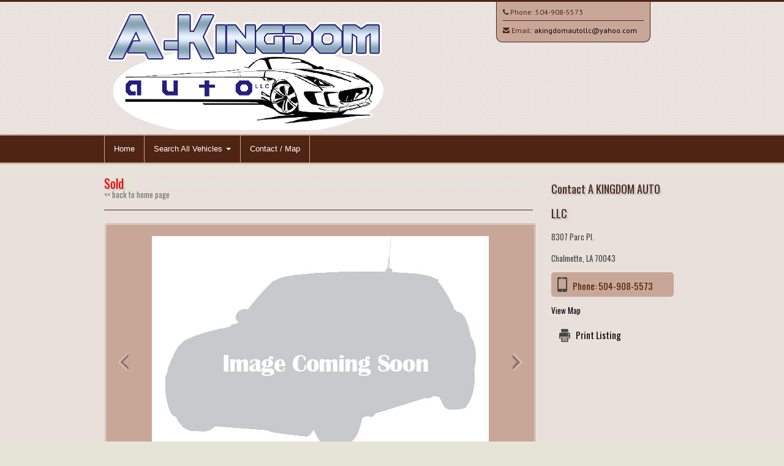

--- FILE ---
content_type: text/html; charset=UTF-8
request_url: http://www.akingdomautollc.com/vehicle/371480/2008-nissan-maxima-for-sale-in-chalmette-la-70043
body_size: 29201
content:
<!DOCTYPE html>
<html lang="en">
<head>
  <meta http-equiv="Content-Type" content="text/html; charset=UTF-8">
  <meta charset="utf-8">
  <!-- Title -->
  <title>   for sale in Chalmette, LA 70043</title>
  <!-- Description, Keywords -->
  <meta name="viewport" content="width=device-width, initial-scale=1.0">
  <meta name="description" content="   for sale in Chalmette, LA 70043">
  <meta name="keywords" content="">
  <meta name="author" content="A KINGDOM AUTO LLC">
  <link href='https://fonts.googleapis.com/css?family=PT+Sans:400,700,400italic' rel='stylesheet' type='text/css'>
  <link href='https://fonts.googleapis.com/css?family=Oswald:400,700' rel='stylesheet' type='text/css'>

  <!-- Stylesheets -->
  <link href="http://www.akingdomautollc.com/style/bootstrap.css" rel="stylesheet">
  <link href="/style/flexslider.css" rel="stylesheet">
  <link href="/style/prettyPhoto.css" rel="stylesheet">
  <link rel="stylesheet" href="/style/font-awesome.css">
  <!--[if IE 7]>
  <link rel="stylesheet" href="http://www.akingdomautollc.com/style/font-awesome-ie7.css">
  <![endif]-->		
  <link href="http://www.akingdomautollc.com/style/style.css" rel="stylesheet">
<!-- Color Stylesheet - orange, blue, pink, brown, red or green-->
<link href="http://www.akingdomautollc.com/style/alt-styles/wood/colorslider.css" rel="stylesheet">
<link href="http://www.akingdomautollc.com/style/alt-styles/wood/stylecolor.css" rel="stylesheet">
<link href="http://www.akingdomautollc.com/style/alt-styles/wood/stylecolorblack.css" rel="stylesheet">  <link href="http://www.akingdomautollc.com/style/bootstrap-responsive.css" rel="stylesheet">
    
  <!-- HTML5 Support for IE -->
  <!--[if lt IE 9]>
  <script src="http://www.akingdomautollc.com/js/html5shim.js"></script>
  <![endif]-->

  <!-- Favicon -->
  <link rel="shortcut icon" href="http://www.akingdomautollc.com/img/favicon/favicon.png">


<meta property="og:url" content="http://www.akingdomautollc.com/vehicle/371480/2008-nissan-maxima-for-sale-in-chalmette-la-70043">
<meta property="og:title" content="   for sale in Chalmette, LA 70043">
<meta property="og:description" content="">
<meta property="og:image" content="https://www.motorcarmarkdown.com/dealers/images/vehicles/large/">
<!-- This is a wierd CSS issue on iPhones where it changes their color, this keeps the color intact but still makes them clickable as phone numbers -->  
<style>
a[href^="tel"]{
    color:inherit;
    text-decoration:none;
}
</style>  
<link rel="stylesheet" href="http://www.akingdomautollc.com/style/AndroidFix.css">
  
</head>
<body>
	<!-- Header starts -->
	<header>
	   <div class="container">
		  <div class="row">
			 <div class="span6">
				<!-- Logo and site link -->
				<div class="logo">
				   <h1><a href="http://www.akingdomautollc.com/"><img src="http://www.akingdomautollc.com//img/logo/logo_1426.png?no_cache=53644" /></a></h1>
				</div>
			 </div>
			 <div class="span4 offset2" id="header_contact">
				<div class="list">
				   <!-- Add your phone number here -->
				   <div class="phone">
					  <i class="icon-phone"></i> Phone: <a href="tel:+1-504-908-5573">504-908-5573</a>
				   </div>
				   <!-- Add your email id here -->
                   				   
   				   <hr class="header_contact_hr" />
				   <div class="email-header">
					  <i class="icon-envelope-alt"></i> Email: <a href="mailto:akingdomautollc@yahoo.com">akingdomautollc@yahoo.com</a>
				   </div>
                   				</div>
			 </div>
		  </div>
	   </div>
	</header>
	
	<!-- Header ends -->
	
	    
    <!-- Navigation Starts -->
        <div class="navbar">
          <div class="navbar-inner">
            <div class="container">
              <a class="btn btn-navbar" data-toggle="collapse" data-target=".nav-collapse">
                Menu
              </a>
              <div class="nav-collapse collapse">
                <!-- Navigation links starts here -->
                <ul class="nav">
                  <!-- Main menu -->
              <li><a href="http://www.akingdomautollc.com/">Home</a></li>
	
	           <li class="dropdown">
                <a href="#" class="dropdown-toggle dropdownAndroid" data-toggle="dropdown">Search All Vehicles <b class="caret"></b></a>
                <!-- Submenus -->
                <ul class="dropdown-menu" id="dropdownAndroid">
                  <li><a href="http://www.akingdomautollc.com/vehicle_listings/all/vehicles">All Vehicles (15)</a></li>

                   <li class="dropdown-submenu"><a href="#">by Make</a>						<ul class="dropdown-menu">				          <li class="dropdown-submenu"><a href="http://www.akingdomautollc.com/vehicle_listings/make/Acura/for-sale-in-chalmette-la-70043">Acura (1)</a>	  					  <ul class="dropdown-menu">				          <li><a href="http://www.akingdomautollc.com/vehicle_listings/make_model/Acura/TL/for-sale-in-chalmette-la-70043">TL (1)</a></li>						</ul></li>				          <li class="dropdown-submenu"><a href="http://www.akingdomautollc.com/vehicle_listings/make/Chevrolet/for-sale-in-chalmette-la-70043">Chevrolet (1)</a>	  					  <ul class="dropdown-menu">				          <li><a href="http://www.akingdomautollc.com/vehicle_listings/make_model/Chevrolet/Tahoe/for-sale-in-chalmette-la-70043">Tahoe (1)</a></li>						</ul></li>				          <li class="dropdown-submenu"><a href="http://www.akingdomautollc.com/vehicle_listings/make/Dodge/for-sale-in-chalmette-la-70043">Dodge (2)</a>	  					  <ul class="dropdown-menu">				          <li><a href="http://www.akingdomautollc.com/vehicle_listings/make_model/Dodge/Dakota/for-sale-in-chalmette-la-70043">Dakota (1)</a></li>				          <li><a href="http://www.akingdomautollc.com/vehicle_listings/make_model/Dodge/Grand+Caravan/for-sale-in-chalmette-la-70043">Grand Caravan (1)</a></li>						</ul></li>				          <li class="dropdown-submenu"><a href="http://www.akingdomautollc.com/vehicle_listings/make/Ford/for-sale-in-chalmette-la-70043">Ford (3)</a>	  					  <ul class="dropdown-menu">				          <li><a href="http://www.akingdomautollc.com/vehicle_listings/make_model/Ford/Edge/for-sale-in-chalmette-la-70043">Edge (1)</a></li>				          <li><a href="http://www.akingdomautollc.com/vehicle_listings/make_model/Ford/Explorer/for-sale-in-chalmette-la-70043">Explorer (1)</a></li>				          <li><a href="http://www.akingdomautollc.com/vehicle_listings/make_model/Ford/F-150/for-sale-in-chalmette-la-70043">F-150 (1)</a></li>						</ul></li>				          <li class="dropdown-submenu"><a href="http://www.akingdomautollc.com/vehicle_listings/make/Honda/for-sale-in-chalmette-la-70043">Honda (2)</a>	  					  <ul class="dropdown-menu">				          <li><a href="http://www.akingdomautollc.com/vehicle_listings/make_model/Honda/Accord/for-sale-in-chalmette-la-70043">Accord (1)</a></li>				          <li><a href="http://www.akingdomautollc.com/vehicle_listings/make_model/Honda/Civic/for-sale-in-chalmette-la-70043">Civic (1)</a></li>						</ul></li>				          <li class="dropdown-submenu"><a href="http://www.akingdomautollc.com/vehicle_listings/make/Lexus/for-sale-in-chalmette-la-70043">Lexus (3)</a>	  					  <ul class="dropdown-menu">				          <li><a href="http://www.akingdomautollc.com/vehicle_listings/make_model/Lexus/ES/for-sale-in-chalmette-la-70043">ES (1)</a></li>				          <li><a href="http://www.akingdomautollc.com/vehicle_listings/make_model/Lexus/Es+350/for-sale-in-chalmette-la-70043">Es 350 (1)</a></li>				          <li><a href="http://www.akingdomautollc.com/vehicle_listings/make_model/Lexus/IS/for-sale-in-chalmette-la-70043">IS (1)</a></li>						</ul></li>				          <li class="dropdown-submenu"><a href="http://www.akingdomautollc.com/vehicle_listings/make/Mazda/for-sale-in-chalmette-la-70043">Mazda (1)</a>	  					  <ul class="dropdown-menu">				          <li><a href="http://www.akingdomautollc.com/vehicle_listings/make_model/Mazda/Mazda3/for-sale-in-chalmette-la-70043">Mazda3 (1)</a></li>						</ul></li>				          <li class="dropdown-submenu"><a href="http://www.akingdomautollc.com/vehicle_listings/make/RAM/for-sale-in-chalmette-la-70043">RAM (1)</a>	  					  <ul class="dropdown-menu">				          <li><a href="http://www.akingdomautollc.com/vehicle_listings/make_model/RAM/1500/for-sale-in-chalmette-la-70043">1500 (1)</a></li>						</ul></li>				          <li class="dropdown-submenu"><a href="http://www.akingdomautollc.com/vehicle_listings/make/Toyota/for-sale-in-chalmette-la-70043">Toyota (1)</a>	  					  <ul class="dropdown-menu">				          <li><a href="http://www.akingdomautollc.com/vehicle_listings/make_model/Toyota/Sequoia/for-sale-in-chalmette-la-70043">Sequoia (1)</a></li>						</ul></li>						</ul>					</li>                   <li class="dropdown-submenu"><a href="#">by Body Style</a>						<ul class="dropdown-menu">				          <li><a href="http://www.akingdomautollc.com/vehicle_listings/body_style/2WD/for-sale-in-chalmette-la-70043">2WD (2)</a></li>				          <li><a href="http://www.akingdomautollc.com/vehicle_listings/body_style/Club+Cab+2wd+5-Speed+Automatic/for-sale-in-chalmette-la-70043">Club Cab 2wd 5-Speed Automatic (1)</a></li>				          <li><a href="http://www.akingdomautollc.com/vehicle_listings/body_style/Coupe+Automatic/for-sale-in-chalmette-la-70043">Coupe Automatic (1)</a></li>				          <li><a href="http://www.akingdomautollc.com/vehicle_listings/body_style/Hatch+Back./for-sale-in-chalmette-la-70043">Hatch Back. (1)</a></li>				          <li><a href="http://www.akingdomautollc.com/vehicle_listings/body_style/Minivan/for-sale-in-chalmette-la-70043">Minivan (1)</a></li>				          <li><a href="http://www.akingdomautollc.com/vehicle_listings/body_style/Quad+Cab/for-sale-in-chalmette-la-70043">Quad Cab (1)</a></li>				          <li><a href="http://www.akingdomautollc.com/vehicle_listings/body_style/SUV/for-sale-in-chalmette-la-70043">SUV (1)</a></li>				          <li><a href="http://www.akingdomautollc.com/vehicle_listings/body_style/Sedan/for-sale-in-chalmette-la-70043">Sedan (5)</a></li>						</ul>					</li>                   <li class="dropdown-submenu"><a href="#">by Price:</a>						<ul class="dropdown-menu">				          <li><a href="http://www.akingdomautollc.com/vehicle_listings/price/5000">Less than $5K (1)</a></li>				          <li><a href="http://www.akingdomautollc.com/vehicle_listings/price/10000">Less than $10K (12)</a></li>				          <li><a href="http://www.akingdomautollc.com/vehicle_listings/price/25000">Less than $25K (15)</a></li>						</ul>					</li>                   <li class="dropdown-submenu"><a href="#">by Mileage</a>						<ul class="dropdown-menu">				          <li><a href="http://www.akingdomautollc.com/vehicle_listings/mileage/100000">Less than 100K (1) miles</a></li>				          <li><a href="http://www.akingdomautollc.com/vehicle_listings/mileage/150000">Less than 150K (9) miles</a></li>				          <li><a href="http://www.akingdomautollc.com/vehicle_listings/mileage/200000">Less than 200K (13) miles</a></li>						</ul>					</li>


                </ul>
              </li> 
              <li><a href="http://www.akingdomautollc.com/contact.php">Contact / Map</a></li>
            
                </ul>
              </div>
            </div>
          </div>
        </div>
        
    <!-- Navigation Ends -->
    
    <div id="fb-root"></div>
<script>(function(d, s, id) {
  var js, fjs = d.getElementsByTagName(s)[0];
  if (d.getElementById(id)) return;
  js = d.createElement(s); js.id = id;
  js.src = "//connect.facebook.net/en_US/sdk.js#xfbml=1&version=v2.0";
  fjs.parentNode.insertBefore(js, fjs);
}(document, 'script', 'facebook-jssdk'));</script>

<!-- Content strats -->

<div class="content">
   <div class="container">
      <div class="row">
         <div class="span12">
            
            <!-- Portfolio starts -->
            
            <div class="car_gallery portfolio">
               
				<div class="row">
					<div class="span9">
			
					<div class="hero">
                        <!-- Title. Don't forget the <span> tag -->
                        <h3><span>   <span class="price-sold">Sold</span></span></h3>
                        <a class="my_bread_crumb" href="/">&#60;&#60; back to home page</a>
                     </div>
					 
						<!-- START GALLERIA -->
							
						<div id="galleria">
                        	<img src="https://www.motorcarmarkdown.com/dealers/images/vehicles/car.jpg" alt="" />						</div>
						
						<div class="halfcol_boxed">
						
								<div class="half_col">
									<ul class="carinfo">
	                                    <!-- <li><div class="pill">Call Now</div><div class="pill_data">504-908-5573</div></li> -->
										<li><div class="pill">Year</div><div class="pill_data"></div></li>
										<li><div class="pill">Make</div><div class="pill_data"></div></li>
										<li><div class="pill">Model</div><div class="pill_data"></div></li>
                                        											<li><div class="pill">Price</div><div class="pill_data price"><span class="price-sold">Sold</span></div></li>
	                                                                                <li class="soldby">Call Now<span class="sold_num"> <a class="asm_btn" href="tel:+1-504-908-5573">504-908-5573</a></span></li>
                                        <!-- show_cargurus_deal_badge  -->
                                                                           
                                        <!-- https://about.twitter.com/resources/buttons -->
                                        <li><a href="https://twitter.com/share" class="twitter-share-button" data-via="">Tweet</a>
<script>!function(d,s,id){var js,fjs=d.getElementsByTagName(s)[0],p=/^http:/.test(d.location)?'http':'https';if(!d.getElementById(id)){js=d.createElement(s);js.id=id;js.src=p+'://platform.twitter.com/widgets.js';fjs.parentNode.insertBefore(js,fjs);}}(document, 'script', 'twitter-wjs');</script></li>
										<!-- https://developers.facebook.com/docs/plugins/like-button -->
                                        <li><div class="fb-share-button" data-href="http://www.akingdomautollc.com/vehicle/371480/2008-nissan-maxima-for-sale-in-chalmette-la-70043" data-layout="button_count"></div></li>
                                        <!-- <li><div class="fb-like" data-href="http://www.akingdomautollc.com/vehicle/371480/2008-nissan-maxima-for-sale-in-chalmette-la-70043" data-layout="button" data-action="like" data-show-faces="true" data-share="true"></div></li> -->
									</ul>
								</div><!-- /half_col -->
								
								<div class="half_col">
									<ul class="carinfo">
                                    										</ul>
								</div><!-- /half_col -->

						</div>
                                
								<div style="clear: both;"></div>
<div style="clear: both;"></div>
								
								<div class="car_discl">
									<p>Disclaimer: All vehicles are subject to prior sale. All prices are subject to change without prior notice. Prices do not include any government fees and taxes, license, registration, any finance charges, any dealer document preparation charge. </p>
								</div>
						
					<!--- start grid on sub page -->
					<!-- GRID -->
					<h3>Other vehicles you might be interested in:</h3>
					<ul id="Grid">
								<li class="mix no_cat" data-year="2014" data-make="Ford" data-model="F-150" data-mile="169017" data-price="10450.00">
							<div class="half_col">
								<div class="imagebox">
									<img src="https://www.motorcarmarkdown.com/dealers/images/vehicles/large/image_459689_img_8645.jpg" alt="2014 Ford F-150" />
										<div class="black75">
											<a class="seemore" href="/vehicle/459689/2014-ford-f150-for-sale-in-chalmette-la-70043">See more info</a>
										</div>
								</div>
								<div>$10,450 | 169,017 miles | Call 504-908-5573</div><br /><br />
							</div><!-- /half_col -->
							
							<div class="half_col">
								<ul class="carinfo">
									<li><div class="pill">Year</div><div class="pill_data">2014</div></li>
									<li><div class="pill">Make</div><div class="pill_data">Ford</div></li>
									<li><div class="pill">Model</div><div class="pill_data">F-150</div></li>
																			<li><div class="pill">Trim</div><div class="pill_data">STX</div></li>
																			<!-- <li><div class="pill" style="font-size:100%">Mileage</div><div class="pill_data">169,017</div></li> -->
																		<!-- <li><div class="pill">Price</div><div class="pill_data price">$10,450</div></li> -->
									<!-- <li class="soldby">Call <span class="sold_num">504-908-5573</span></li> -->
								</ul>
							</div><!-- /half_col -->
						
						<div class="sep"></div></li><!-- end car details -->
								<li class="mix no_cat" data-year="2015" data-make="Ford" data-model="Explorer" data-mile="158482" data-price="8500.00">
							<div class="half_col">
								<div class="imagebox">
									<img src="https://www.motorcarmarkdown.com/dealers/images/vehicles/large/image_459691_img_8081.jpg" alt="2015 Ford Explorer" />
										<div class="black75">
											<a class="seemore" href="/vehicle/459691/2015-ford-explorer-for-sale-in-chalmette-la-70043">See more info</a>
										</div>
								</div>
								<div>$8,500 | 158,482 miles | Call 504-908-5573</div><br /><br />
							</div><!-- /half_col -->
							
							<div class="half_col">
								<ul class="carinfo">
									<li><div class="pill">Year</div><div class="pill_data">2015</div></li>
									<li><div class="pill">Make</div><div class="pill_data">Ford</div></li>
									<li><div class="pill">Model</div><div class="pill_data">Explorer</div></li>
																			<li><div class="pill">Trim</div><div class="pill_data">Limited</div></li>
																			<!-- <li><div class="pill" style="font-size:100%">Mileage</div><div class="pill_data">158,482</div></li> -->
																		<!-- <li><div class="pill">Price</div><div class="pill_data price">$8,500</div></li> -->
									<!-- <li class="soldby">Call <span class="sold_num">504-908-5573</span></li> -->
								</ul>
							</div><!-- /half_col -->
						
						<div class="sep"></div></li><!-- end car details -->
								<li class="mix no_cat" data-year="2008" data-make="Lexus" data-model="ES 350" data-mile="166224" data-price="7700.00">
							<div class="half_col">
								<div class="imagebox">
									<img src="https://www.motorcarmarkdown.com/dealers/images/vehicles/large/image_459692_img_7688.jpg" alt="2008 Lexus ES 350" />
										<div class="black75">
											<a class="seemore" href="/vehicle/459692/2008-lexus-es-350-for-sale-in-chalmette-la-70043">See more info</a>
										</div>
								</div>
								<div>$7,700 | 166,224 miles | Call 504-908-5573</div><br /><br />
							</div><!-- /half_col -->
							
							<div class="half_col">
								<ul class="carinfo">
									<li><div class="pill">Year</div><div class="pill_data">2008</div></li>
									<li><div class="pill">Make</div><div class="pill_data">Lexus</div></li>
									<li><div class="pill">Model</div><div class="pill_data">ES 350</div></li>
																			<!-- <li><div class="pill" style="font-size:100%">Mileage</div><div class="pill_data">166,224</div></li> -->
																		<!-- <li><div class="pill">Price</div><div class="pill_data price">$7,700</div></li> -->
									<!-- <li class="soldby">Call <span class="sold_num">504-908-5573</span></li> -->
								</ul>
							</div><!-- /half_col -->
						
						<div class="sep"></div></li><!-- end car details -->
								<li class="mix no_cat" data-year="2018" data-make="Dodge" data-model="Grand Caravan" data-mile="97355" data-price="11500.00">
							<div class="half_col">
								<div class="imagebox">
									<img src="https://www.motorcarmarkdown.com/dealers/images/vehicles/large/image_459688_img_8945.jpg" alt="2018 Dodge Grand Caravan" />
										<div class="black75">
											<a class="seemore" href="/vehicle/459688/2018-dodge-grand-caravan-for-sale-in-chalmette-la-70043">See more info</a>
										</div>
								</div>
								<div>$11,500 | 97,355 miles | Call 504-908-5573</div><br /><br />
							</div><!-- /half_col -->
							
							<div class="half_col">
								<ul class="carinfo">
									<li><div class="pill">Year</div><div class="pill_data">2018</div></li>
									<li><div class="pill">Make</div><div class="pill_data">Dodge</div></li>
									<li><div class="pill">Model</div><div class="pill_data">Grand Caravan</div></li>
																			<li><div class="pill">Trim</div><div class="pill_data">SE</div></li>
																			<!-- <li><div class="pill" style="font-size:100%">Mileage</div><div class="pill_data">97,355</div></li> -->
																		<!-- <li><div class="pill">Price</div><div class="pill_data price">$11,500</div></li> -->
									<!-- <li class="soldby">Call <span class="sold_num">504-908-5573</span></li> -->
								</ul>
							</div><!-- /half_col -->
						
						<div class="sep"></div></li><!-- end car details -->
								<li class="mix no_cat" data-year="2005" data-make="Dodge" data-model="Dakota" data-mile="125024" data-price="4950.00">
							<div class="half_col">
								<div class="imagebox">
									<img src="https://www.motorcarmarkdown.com/dealers/images/vehicles/large/image_442712_img_6140.jpg" alt="2005 Dodge Dakota" />
										<div class="black75">
											<a class="seemore" href="/vehicle/442712/2005-dodge-dakota-for-sale-in-chalmette-la-70043">See more info</a>
										</div>
								</div>
								<div>$4,950 | 125,024 miles | Call 504-908-5573</div><br /><br />
							</div><!-- /half_col -->
							
							<div class="half_col">
								<ul class="carinfo">
									<li><div class="pill">Year</div><div class="pill_data">2005</div></li>
									<li><div class="pill">Make</div><div class="pill_data">Dodge</div></li>
									<li><div class="pill">Model</div><div class="pill_data">Dakota</div></li>
																			<li><div class="pill">Trim</div><div class="pill_data">SLT</div></li>
																			<!-- <li><div class="pill" style="font-size:100%">Mileage</div><div class="pill_data">125,024</div></li> -->
																		<!-- <li><div class="pill">Price</div><div class="pill_data price">$4,950</div></li> -->
									<!-- <li class="soldby">Call <span class="sold_num">504-908-5573</span></li> -->
								</ul>
							</div><!-- /half_col -->
						
						<div class="sep"></div></li><!-- end car details -->
								<li class="gap"></li> <!-- "gap" elements fill in the gaps in justified grid -->
						</ul>
					</div><!-- /span9 -->
						<!-- START ASIDE -->
							<div class="span3 asidegrid">
							<h2>Contact A KINGDOM AUTO LLC</h2>
                            	<div class="asm_sidebar_dealership_address">
								<p>8307 Parc Pl.</p>
                                								<p>Chalmette, LA 70043</p>
                                </div>
								<p class="phone">Phone: <a href="tel:+1-504-908-5573">504-908-5573</a></p>
   								<p><a href="/contact.php">View Map</a></p>
								<p><div class="print"><a href="javascript:window.print()">Print Listing</a></div></p>
								
							
							</div><!-- /span3 -->
					<!-- END ASIDE -->
					
				</div><!-- /row -->
            </div><!-- /portfolio -->
            
            
            <!-- Service ends -->
                        
         </div>
      </div>
   </div>
</div>   

<!-- Content ends -->

    <!-- Footer -->
    <footer>
      <div class="container">
        <div class="row">
        
        <div class="span4">
             <!-- Widget 1 -->
             <div class="widget">
                <h4>A KINGDOM AUTO LLC</h4>
                <p>
                   8307 Parc Pl.<br />Chalmette, LA 70043 <br>
                    Phone: 504-908-5573                                        <br />Email: <a href="mailto:akingdomautollc@yahoo.com">akingdomautollc@yahoo.com</a>
                                    </p>
             </div>
             <!-- No BBB_CODE -->         <div class="widget">
            <h4>Translate Website</h4>
<p>
<div id="google_translate_element"></div><script type="text/javascript">
function googleTranslateElementInit() {
  new google.translate.TranslateElement({pageLanguage: 'en'}, 'google_translate_element');
}
</script><script type="text/javascript" src="//translate.google.com/translate_a/element.js?cb=googleTranslateElementInit"></script>
</p>
		</div>
              </div>
          <div class="span4">
             <!-- Widget 2 -->
             <div class="widget">
                <h4>Hours Of Operation</h4>
                  <p>MONDAY-FRIDAY<br />
9am-6pm<br />
<br />
SATURDAY<br />
By appointments <br />
<br />
<br />
You are welcome to set an appointment for after hours Monday-Friday as well. <br />
<br />
SUNDAY-CLOSED<br />
<br />
Please call me or txt me for an after hours appointment. <br />
<br />
Thanks and God Bless!</p>
             </div>
          </div>
          <div class="span4">
             <!-- Widget 3 -->
             <div class="widget">
                <h4>Website</h4>
                <ul>
                   					   <li><a href="http://www.akingdomautollc.com/contact.php">Contact Us / Map</a></li>
					                      <li><a href="http://www.akingdomautollc.com/content/1/privacy+policy">Privacy Policy</a></li>
                   <li><a href="http://www.akingdomautollc.com/content/1/terms+of+use">Terms of Use</a></li>
                                          <li><a href="http://www.akingdomautollc.com/testimonials.php">Testimonials</a></li>
                                          
                                                              
                   <li><a href="http://www.akingdomautollc.com/sitemap.php">Sitemap</a></li>
                                                      </ul>
             </div>
          </div>
         
          <div class="span12"><hr /><p class="copy">
          <!-- Copyright information. -->
                   Copyright &copy; <a href="http://www.akingdomautollc.com/"> A KINGDOM AUTO LLC</a> | <a href="http://www.motorcarmarketing.com/car-dealer-websites" target="_blank">Car Dealer Websites</a> provided by <a href="http://www.motorcarmarketing.com/" target="_blank">Motorcar Marketing</a>                                                         </p></div>
                   </div>
      </div>
    </footer>		

  <style>
  body .galleria-container{ background:#F5F5F5; }
  body .galleria-counter { color:#ffffff; }
  </style>
	<!-- JS -->
<script src="http://www.akingdomautollc.com/js/jquery.js"></script>
<script src="http://www.akingdomautollc.com/js/bootstrap.js"></script>
<script src="http://www.akingdomautollc.com/js/galleria/galleria-1.4.2-youtubeV3.js?new=1"></script>

<script>
Galleria.loadTheme('/js/galleria/themes/classic/galleria.classic.min.js');
Galleria.run('#galleria');

Galleria.configure({
	height: 500,
	maxScaleRatio: 1,
	debug: true
});


</script>

<script src="/js/jquery.mixitup.js"></script>


		<script type="text/javascript">

			
			// INSTANTIATE MIXITUP
		
			$(function(){
				$('#Grid').mixitup();
			});
			
		</script>
	<script src="http://www.akingdomautollc.com/js/jquery.flexslider-min.js"></script>
	<script src="http://www.akingdomautollc.com/js/jquery.isotope.js"></script>
	<script src="http://www.akingdomautollc.com/js/jquery.prettyPhoto.js"></script>
	<script src="http://www.akingdomautollc.com/js/filter.js"></script>
	<script src="http://www.akingdomautollc.com/js/custom.js"></script>
    


<!-- Start of StatCounter Code for Default Guide -->
<script type="text/javascript">
var sc_project=10216100; 
var sc_invisible=1; 
var sc_security="bf70231b"; 
var scJsHost = (("https:" == document.location.protocol) ?
"https://secure." : "http://www.");
document.write("<sc"+"ript type='text/javascript' src='" +
scJsHost+
"statcounter.com/counter/counter.js'></"+"script>");
</script>
<noscript><div class="statcounter"><a title="shopify site
analytics" href="http://statcounter.com/shopify/"
target="_blank"><img class="statcounter"
src="https://c.statcounter.com/10216100/0/bf70231b/1/"
alt="shopify site analytics"></a></div></noscript>
<!-- End of StatCounter Code for Default Guide -->

<!-- CarGurus deal badge In the footer -->

<script src="http://www.akingdomautollc.com/js/AndroidFix.js"></script>


</body>
</html>


--- FILE ---
content_type: text/css
request_url: http://www.akingdomautollc.com/style/alt-styles/wood/stylecolor.css
body_size: 39222
content:
body{
font-family: "PT Sans", Arial, Helvetica, sans-serif;
background:#E5E4D7!important;
font-size:13px;
line-height:25px;
text-shadow:none !important;
color:#444;
}

h1,h2,h3,h4,h5,h6{
font-family: "Oswald", sans-serif;
font-weight:normal;
color:#4F2412;
text-shadow:
       3px 3px 0 #ccc,
     -1px -1px 0 #ccc,  
      1px -1px 0 #ccc,
      -1px 1px 0 #ccc,
       1px 1px 0 #ccc;
margin:3px 0px;
padding:3px 0px;
}

hr{
margin:3px 0px 15px 0px;
padding:0px;
border-top:0px;
border-bottom:1px solid #4F2412;
height:0px;
}

.bor{
height:20px;
margin:20px 0px 15px 0px;
background:url('/img/dot.png') repeat-x;
}
.content{
background-color:#E9E0DB;
}
.center{
text-align:center;
}

a:hover,a:active,a:focus {
outline: 0;
}

:focus {outline:none;}

::-moz-focus-inner {border:0;}

.form{
margin:10px 0px;
}

form input{
font-size:12px !important;
}

.form-horizontal button{
font-size:12px;
}

.form-horizontal .control-label {
width: 80px;
}

.form-horizontal .controls {
margin-left: 100px;
}

.form-horizontal .controls:first-child {
*padding-left: 100px;
}

.form-horizontal .form-actions {
padding-left: 100px;
}

.form-actions {
padding: 5px 20px 5px;
background:transparent;
border-top:0px;
}

.well{
padding:5px 10px;
background:#eee url('/img/header-back.png') repeat;
}

/* Image alignment for WP */

.alignleft, img.alignleft {
margin-right: 8px;
margin-top:5px;
display: inline;
float: left;
}

.alignright, img.alignright {
margin-left: 8px;
margin-top:5px;
display: inline;
float: right;
}
   
.aligncenter, img.aligncenter {
margin-right: auto;
margin-left: auto;
display: block;
clear: both;
}

a.asm_btn, a.asm_btn:visited, a.asm_btn:hover{
	color:#000000 !important;
	padding:0px 0px !important;
	margin:0px 0px !important;

}


/* Button */

a.btn, a.btn:visited, a.btn:hover{
	color:#333 !important;
}

a.btn-primary,a.btn-primary:visited,a.btn-primary:hover,
a.btn-warning,a.btn-warning:visited,a.btn-warning:hover,
a.btn-danger,a.btn-danger:visited,a.btn-danger:hover,
a.btn-success,a.btn-success:visited,a.btn-success:hover,
a.btn-info,a.btn-info:visited,a.btn-info:hover,
a.btn-inverse,a.btn-inverse:visited,a.btn-inverse:hover{
  color:#fff !important;
}

/* Header */

header{
padding:5px 0px 0px 0px;
background:#E9E0DB url("/img/header-back-transparent.png");
}

header h1 a, header h1 a:visited, header h1 a:hover{
color:#777;
text-decoration:none;
font-size:45px;
line-height:55px;
}

header span{
font-family:Georgia, "Times New Roman", serif;
}

header .list{
position:relative;
top:-5px;
width:230px;
background:#C9A798;
padding:7px 10px;
border:1px solid #4F2412;
box-shadow:0px 1px 2px #ddd;
border-top:none;
border-bottom-left-radius:10px;
border-bottom-right-radius:10px;
font-size:12px;
line-height:20px;
color:#4F2412;
}

header .list hr{
margin:2px 0px 6px 0px;
}

/* Navigation */

.navbar{
margin:0px 0px 15px 0px;
font-family:Tahoma, Verdana, Arial, Helvetica, sans-serif;
}

.navbar-inner > .container{
width:940px;
}

.navbar-inner{
border-radius:0px;
background-image: none;
background-repeat: no-repeat;
filter: none !important;
border-left:0px !important;
border-right:0px !important;
}

.navbar .btn{
font-size:13px;
padding:4px 10px;
color:rgb (119, 119, 119) !important;
text-shadow:none !important;
}

.navbar .btn:hover{
	color: rgb (119, 119, 119) !important;
} 

.navbar .caret{
border-top-color:#fff !important;
border-bottom-color:#fff !important;
}

.navbar .brand{
color:#fff !important;
text-shadow:none !important;
}

.navbar .nav > li > a{
text-shadow:none !important;
padding:12px 15px 12px;
color:#fff !important;
-webkit-transition:background 1s ease;
-moz-transition:background 1s ease;
-o-transition:background 1s ease;
transition:background 1s ease;
font-size:13px !important;
}

.navbar .nav > li > a:hover{
color:#fff !important;
-webkit-transition:background 1s ease;
-moz-transition:background 1s ease;
-o-transition:background 1s ease;
transition:background 1s ease;
}

.navbar .nav .active > a,
.navbar .nav .active > a:hover,
.navbar .nav .active > a:focus {
color: #ffffff;
box-shadow:none;
}


.nav-collapse a{
font-weight:normal !important;
text-shadow:none !important;
}

.dropdown-menu{
border-radius:0px !important;
box-shadow:none !important;
border-bottom:none !important;
padding:0px 0px;
margin:0px;
text-shadow:none !important;
z-index: 2000;
}

.dropdown-menu a{
padding:8px 10px !important;
color:#fff !important;
-webkit-transition:background 1s ease;
-moz-transition:background 1s ease;
-o-transition:background 1s ease;
transition:background 1s ease;
font-size:13px !important;
text-shadow:none !important;
}

.dropdown-menu a:hover,.dropdown-menu a:focus{
filter:none !important;
-webkit-transition:background 1s ease;
-moz-transition:background 1s ease;
-o-transition:background 1s ease;
transition:background 1s ease;
}

.dropdown-menu::after, .dropdown-menu::before{
border:none !important;
}


/* Social */

.social{
font-size:16px;
margin-bottom:10px;
}

.social a, .social a:visited, .social a:hover{
color:#fff;
text-decoration:none;
}

.social i{
height:30px;
width:30px;
text-align:center;
line-height:30px;
-webkit-transition:background 1s ease;
-moz-transition:background 1s ease;
-o-transition:background 1s ease;
transition:background 1s ease;
border-radius:30px;
}

.social i:hover{
-webkit-transition:background 1s ease;
-moz-transition:background 1s ease;
-o-transition:background 1s ease;
transition:background 1s ease;
}

/* Content */

.content ul{
list-style-type: none !important;
padding: 0px;
margin: 0px;
}

.content ul li{
background-repeat: no-repeat;
background-position: 2px 7px; 
background-size:13px 13px;
padding:4px 0px;
padding-left: 21px; 
}

.flexslider  ul li{
background-image:none;
padding:0px;
}

.flexslider{
margin-top:10px;
margin-bottom:15px;
border:1px solid #bbb;
padding:1px;
border-radius:0px;
box-shadow:none;
}

.flexslider .flex-control-nav{
bottom:0px;
}

.flex-control-paging li a{
background:#fff;
box-shadow:0px 0px 3px #555;
}

.flex-control-paging li a:hover{
background:#ccc;
}

.flex-control-paging li a.flex-active{
background:#ccc;
}

.flexslider .slides > li {
position:relative;
}

.flex-caption{
	width: 40%;
	padding: 10px;
	margin: 0 0 40px 40px;
	background-color: #222;
	background: rgba(0, 0, 0, 0.8);
	position: absolute;
	display: block;
	left: 0;
	bottom: 0;
}

.flex-caption h3 {
	color: #fff;
	font-size: 16px;
	padding-bottom: 5px;
	margin:0;
   margin-bottom:3px;
	line-height: 22px;
}

.flex-caption h3 span{
   padding-bottom:3px;
   border-bottom:1px solid #444;
}
	
.flex-caption p {
	margin:0;
	line-height: 19px;
	color: #ddd;
}

/* Home page main */

.main-content .main-meta{
	font-size:20px;
	color:#4F2412;
}

.main-box{
	padding:8px 10px;
	background: #F9F6F4;
	border: 1px solid #C9A798;
	border-bottom: 3px solid #C9A798;
	border-radius: 10px;
}

.main-box h4{
	border-bottom: 1px solid #4F2412;
	padding-bottom: 8px;
}

.main-box p{
	margin-bottom:0px;
	color:#4F2412;
}
.main-box ul li {color:#4F2412;}
/* Homepage Service */

.services{
margin:20px 0px;
}

.service{
background:#fff;
padding:3px 10px;
border:1px solid #e7e7e7;
margin-bottom:10px;
border-radius:5px;
border-bottom:3px solid #eee;
}

.service h5{
padding:3px 0px 8px 0px;
margin:3px 0px 4px 0px;
border-bottom:1px solid #f1f1f1;
}

.service i{
font-size:20px;
margin-top:3px;
margin-right:8px;
}

/* CTA */

.cta{
background:#F9F6F4;
box-shadow: 0px 0px 1px #ccc;
padding:10px 20px;
border:1px solid #C9A798;
border-bottom: 3px solid #C9A798;
border-radius:15px;
margin:20px 0px;
}

.cta p{
padding:3px 0px;
margin:0px;
}

.cta .cbig{
font-size:23px;
color:#4F2412;
}

.cta .csmall{
font-size:15px;
color:#4F2412;
}

.cta a, .cta a:visited{
line-height:30px !important;
font-size:14px !important;
}

/* Recent Posts */

.rposts{
margin:20px 0px;
}

.rposts h4{
padding-bottom:8px;
margin-bottom:8px;
border-bottom:1px solid #eee;
}

.rpost1{
width:48%;
float:left;
border-bottom:2px solid #eee;
margin-bottom:10px;
margin-top:5px;
}

.rpost2{
width:48%;
float:left;
margin-left:15px;
border-bottom:2px solid #eee;
margin-bottom:10px;
margin-top:5px;
}

.rpost1:hover,.rpost2:hover{
-webkit-transition:border-bottom 1s ease;
-moz-transition:border-bottom 1s ease;
-o-transition:border-bottom 1s ease;
transition:border-bottom 1s ease;
}

.rposts h5{
margin:3px 0px;
padding:3px 0px;
}

.rposts .rdetails{
line-height:22px;
padding:5px;
background:#fafafa;
text-align:center;
}

.rposts .rdetails:hover{
background:#f7f7f7;
-webkit-transition:background 1s ease;
-moz-transition:background 1s ease;
-o-transition:background 1s ease;
transition:background 1s ease;
}

/* Timeline */

.time{
margin:5px 0px 10px 0px;
padding:5px 0px 10px 0px;
border-bottom:1px solid #f4f4f4;
}

.time .tidate{
width:50px;
height:50px;
text-align:center;
line-height:50px;
float:left;
color:#fff;
font-weight:700;
font-size:14px;
border-radius:30px;
}

.time .timatter{
width:80%;
float:right;
background:#fff;
border:1px solid #ddd;
padding:5px 10px;
}

/* Events - Accordion*/

.events .accordion-group{
border-radius:0px;
border:none;
margin:10px 0px;
color:#666;
}

.events .accordion-heading h5{
font-size:16px;
color:#fff;
padding:10px;
}

.events .accordion-heading h5 span{
display:block !important;
font-size:12px !important;
}

.events .accordion-heading .accordion-toggle {
display: block;
padding:0px;
}

.events .accordion-heading i{
background:#f6f6f6;
border:1px solid #eee;
font-size:13px;
height:25px;
width:25px;
padding:0px;
margin:0px;
margin-right:5px;
line-height:22px;
text-align:center;
border-radius:40px;
}

.events .accordion-inner{
border:none;
padding:0px;
background:#fafafa;
padding:10px 10px 0px 10px;
border:1px solid #e8e8e8;
margin-bottom:5px;
}

.events .accordion li{
line-height:20px;
}

.events .accordion-heading a, .events  .accordion-heading a:visited, .events  .accordion-heading a:hover{
border:0px !important;
text-decoration:none;
}

/* FAQ - Accordion*/

.faq .accordion-group{
border-radius:0px;
border:none;
margin:10px 0px;
color:#666;
}

.faq .accordion-heading h5{
font-size:16px;
color:#888;
}

.faq .accordion-heading .accordion-toggle {
display: block;
padding:0px;
}

.faq .accordion-heading i{
background:#f6f6f6;
border:1px solid #eee;
font-size:13px;
height:25px;
width:25px;
padding:0px;
margin:0px;
margin-right:5px;
line-height:22px;
text-align:center;
border-radius:40px;
}

.faq .accordion-inner{
border:none;
padding:0px;
background:#fafafa;
padding:10px 10px 0px 10px;
border-radius:5px;
border:1px solid #e8e8e8;
margin-bottom:5px;
}

.faq .accordion li{
line-height:20px;
}

.faq .accordion-heading a,.faq  .accordion-heading a:visited,.faq  .accordion-heading a:hover{
border:0px !important;
text-decoration:none;
}

/* Hero */

.hero{
margin-bottom:20px;
padding-bottom:0px;
border-bottom:1px solid #4F2412;
}

.hero h3{
padding:0px;
margin:0px;
font-size:20px;
line-height:35px;
color:#4F2412;
background:url('/img/dot.png') left center repeat-x;
background-size:4px 20px;
}

.hero h3 span{
background:#E5E4D7;
padding-right:8px;
}

.hero p{
color:#4F2412;
}
.galleria-container{
background:#C9A798!important;
border:3px double #eee;
border-radius:5px;
}
/* Features */

.feat-a{
width:48%;
float:left;
margin-right:10px;
}

.feat-b{
width:48%;
float:right;
}

.feat{
padding:0px;
border-bottom:1px solid #eee;
}

.feat h4{
font-size:16px;
margin-bottom:5px;
}

.feat h4 i{
font-size:22px;
margin-right:12px;
margin-top:2px;
}

.ifeature{
margin:20px 0px 10px 0px;
}

.ifeature h4{
}

.ifeat{
margin:15px 0px;
padding:15px 0px 40px 0px;
border-bottom:1px solid #eee;
}

.ifeat img{
margin:10px 0px;
}

/* Feature alt */

.afeature{
width:190px;
height:190px;
margin:10px auto;
background:#eee url("/img/header-back.png") repeat;
border-radius:250px;
border:5px solid #fff;
box-shadow:0px 0px 3px #aaa;
text-align:center;
-webkit-transition:border 1s ease;
-moz-transition:border 1s ease;
-o-transition:border 1s ease;
transition:border 1s ease;
}

.afeature:hover{
-webkit-transition:border 1s ease;
-moz-transition:border 1s ease;
-o-transition:border 1s ease;
transition:border 1s ease;
}

.afmatter{
width:80%;
margin:10px auto;
padding-top:15px;
line-height:19px;
font-size:13px;
color:#666;
}

.afmatter i{
font-size:40px;
width:40px;
margin-bottom:12px;
}

/* Blog */


.blog .entry h2{
font-size:25px;
line-height:30px;
}

.blog .entry h2 a, .blog .entry h2 a:visited, .blog .entry h2 a:hover{
text-decoration:none;
color:#777;
}

.blog .meta{
border-top:1px solid #eee;
border-bottom:1px solid #eee;
margin:8px 0px;
padding:5px 8px;
color:#555;
text-transform:uppercase;
font-size:12px;
background:#eee url('/img/header-back.png') repeat;
}

.blog .meta a, .blog .meta a:visited{
color:#333;
}

.blog .meta i{
margin-left:3px;
}

.blog .bthumb{
margin:10px 0px 5px 0px;
padding:1px;
box-shadow:0px 0px 1px #777;
}

.blog .bthumb2{
float:left;
margin-top:8px;
margin-right:8px;
padding:1px;
box-shadow:0px 0px 1px #777;
}

.blog .bthumb2 img{
margin:0px;
}

.blog .entry{
margin-bottom:20px;
padding-bottom:5px;
border-bottom:1px solid #eee;
}

.posts  .social{
font-size:16px;
}

.posts  .social i{
box-shadow:inset 0px 0px 1px #333;
height:25px;
width:25px;
line-height:25px;
margin:0px 5px 0px 0px;
border-radius:3px;
color:#fff;
-webkit-transition:background 1s ease;
-moz-transition:background 1s ease;
-o-transition:background 1s ease;
transition:background 1s ease;
text-align:center;
}

.posts i.facebook{
background:#3c5b9b;
}

.posts i.twitter{
background:#2daae1;
}

.posts i.google-plus{
background:#f63e28;
}

.posts i.pinterest{
background:#cb2027;
}

.posts i.linkedin{
background:#0173b2;
}

.posts .social i:hover{
background:#000;
-webkit-transition:background 1s ease;
-moz-transition:background 1s ease;
-o-transition:background 1s ease;
transition:background 1s ease;
}

.posts .social a,.posts .social a:visited,.posts .social a:hover{
color:#fff;
text-decoration:none;
}

.posts .tags a{
display:inline-block;
font-weight:normal;
padding:0px 5px;
color:#fff;
border-radius:4px;
font-size:13px;
-webkit-transition:background 1s ease;
-moz-transition:background 1s ease;
-o-transition:background 1s ease;
transition:background 1s ease;
}

.posts .tags a:hover{
color:#fff;
text-decoration:none;
-webkit-transition:background 1s ease;
-moz-transition:background 1s ease;
-o-transition:background 1s ease;
transition:background 1s ease;
}

/* Blog #2 */

.blog .pblock .entry h2{
font-size:20px;
line-height:25px;
}

/* Comments */

.comments > ul > li{
background:none;
padding:0px;
}

.comments .comment{
margin:10px 0px;
padding:7px 10px;
background:#fff;
border-radius:5px;
border:1px solid #eee;
border-bottom:2px solid #ddd;
}

.comment .avatar{
margin-top:5px;
margin-right:8px;
padding:1px;
background:#fff;
border:1px solid #aaa;
}

.comment .cmeta{
font-size:12px;
}

.comment p{
margin-top:5px;
}

.comments .reply{
margin-left:15px;
}

.respond .title, .comments .title{
padding:10px 0px;
margin-bottom:10px;
border-bottom:1px solid #eee;
}

/* Sidebar */

.sidebar{
background:#eee url('/img/header-back.png') repeat;
border:1px solid #e1e1e1;
border-radius:8px;
padding:8px;
margin-top:10px;
}

.sidebar h4{
font-size:14px;
color:#888;
line-height:18px;
margin-bottom:5px;
padding-bottom:10px;
text-transform:uppercase;
border-bottom:1px solid #eee;
}

.sidebar .widget{
background:#fff;
padding:8px;
border-radius:8px;
border:1px solid #e1e1e1;
margin-bottom:10px;
}

.sidebar .widget .form-search{
margin-top:10px;
margin-bottom:10px;
}

/* Pagination */

.paging {

width:270px;
clear:both;
padding:6px 0;
line-height:17px;
font-size:13px;
}
 
.paging span, .paging a {
display:block;
float:left;
margin: 2px 2px 2px 0;
padding:5px 8px;
text-decoration:none;
width:auto;
color:#666;
background: #fff;
border:1px solid #ddd;
font-weight:normal;
}
 
.paging a:hover{
color:#fff;
}
 
.paging .current{
padding:5px 8px;
color:#fff;
}

/* Service page*/

.serv-a{
width:48%;
float:left;
margin-right:10px;
}

.serv-b{
width:48%;
float:right;
}

.serv{
padding:5px 10px;
background:#F9F6F4;
border-radius:15px;
border:1px double #C9A798;
border-bottom: 3px solid #C9A798;
margin-bottom:20px;
color:#666;
text-align:center;
-webkit-transition:background 2s ease;
-moz-transition:background 2s ease;
-o-transition:background 2s ease;
transition:background 2s ease;
}

.serv:hover{
background:#C9A798;
-webkit-transition:background 1s ease;
-moz-transition:background 1s ease;
-o-transition:background 1s ease;
transition:background 1s ease;
}

.serv .simg i{
font-size:50px;
width:45px;
height:50px;
line-height:50px;
margin:0 auto;
}

/* Service Page #2 */

.aserv-list{
margin-bottom:10px;
}

.aserv-l{
width:48%;
float:left;
margin-right:10px;
}

.aserv-r{
width:48%;
float:left;
}

.aserv{
padding:10px 0px 10px 0px;
border-bottom:1px dotted #ddd;
}

.aserv-img{
float:left;
margin-right:6px;
border-radius:30px;
width:34px;
height:34px;
border:4px solid #e7e7e7 !important;
}

.aserv-img i{
display: block;
color:#fff;
background:#777;
width:30px;
font-size:16px;
height:30px;
line-height:30px;
text-align:center;
border:2px solid #fff;
border-radius:30px;
}

.aserv-details{
float:left;
font-size:15px;
font-weight:700;
color:#888;
line-height:35px;
}

/**** Isotope Filtering ****/

.isotope-item {
  z-index: 2;
}

.isotope-hidden.isotope-item {
  pointer-events: none;
  z-index: 1;
}

/**** Isotope CSS3 transitions ****/

.isotope,
.isotope .isotope-item {
  -webkit-transition-duration: 0.8s;
     -moz-transition-duration: 0.8s;
      -ms-transition-duration: 0.8s;
       -o-transition-duration: 0.8s;
          transition-duration: 0.8s;
}

.isotope {
  -webkit-transition-property: height, width;
     -moz-transition-property: height, width;
      -ms-transition-property: height, width;
       -o-transition-property: height, width;
          transition-property: height, width;
}

.isotope .isotope-item {
  -webkit-transition-property: -webkit-transform, opacity;
     -moz-transition-property:    -moz-transform, opacity;
      -ms-transition-property:     -ms-transform, opacity;
       -o-transition-property:      -o-transform, opacity;
          transition-property:         transform, opacity;
}

/**** disabling Isotope CSS3 transitions ****/

.isotope.no-transition,
.isotope.no-transition .isotope-item,
.isotope .isotope-item.no-transition {
  -webkit-transition-duration: 0s;
     -moz-transition-duration: 0s;
      -ms-transition-duration: 0s;
       -o-transition-duration: 0s;
          transition-duration: 0s;
}

/* End: Recommended Isotope styles */



/* disable CSS transitions for containers with infinite scrolling*/
.isotope.infinite-scrolling {
  -webkit-transition: none;
     -moz-transition: none;
      -ms-transition: none;
       -o-transition: none;
          transition: none;
}

.portfolio li{
display:inline !important;
border:none !important;
}

.portfolio li a, .portfolio li a:visited{
color:#fff;
padding:5px 10px;
margin:0px 5px;

}

.portfolio li a:hover{
color:#fff;
}

#portfolio{
text-align:center;
}

#portfolio .element{
border-radius:2px;
border:1px solid #ddd;
margin:10px;
}

#portfolio-alt .element{
margin:4px;
border-radius:2px;
border:1px solid #ddd;
}

#portfolio h5{
margin:4px 0px;
padding:0px;
}

#portfolio .pcap{
background:#eee url("/img/header-back.png") repeat;
border:1px solid #eee;
padding:3px 0px;
}

#portfolio a, #portfolio a:visited, #portfolio a:hover{
color:#555;
text-decoration:none;
}

#portfolio .pcap{
max-width:200px;
margin:0 auto;
}

#portfolio .pcap{
line-height:20px;
}

#portfolio img{
padding:4px;
width:200px;
max-width:200px;
height:150px;
}

#portfolio-alt img{
padding:4px;
width:280px;
max-width:280px;
height:190px;
}

#filters{
margin-left:0px;
}

#filters li{
display:inline;
padding:0px;
background:none;
}

#filters a{
font-size:12px;
}

/* Process */

.process i{
margin-top:3px;
margin-right:2px;
}

.process-meta{
border-bottom:1px solid #eee;
margin-bottom:10px;
}

.process-meta span{
margin:0px 0px 0px 0px;
padding:4px 5px;
color:#fff;
}

/* 404 */

.error-page{
padding:20px 20px;
background:url('/img/header-back.png') repeat;
border:1px solid #ddd;
border-radius:10px;
color:#666;
text-align:center;
}

.error .error-med{
font-size:20px;
line-height:30px;
}

.error .error-big{
font-size:60px;
line-height:70px;
}

.error .error-small{
font-size:15px;
max-width:600px;
margin:0 auto;
}

/* Coming soon */

.csoon-page{
margin:80px 0px;
padding:20px 20px;
background:url('/img/header-back.png') repeat;
border:1px solid #ddd;
border-radius:10px;
color:#666;
text-align:center;
}

.soon-med{
font-size:20px;
line-height:30px;
}

.soon-big{
font-size:60px;
line-height:70px;
}

.soon-small{
font-size:14px;
line-height:20px;
max-width:600px;
margin:10px auto;
}

.soon-tweet{
background:#fff;
border-radius:10px;
border:1px solid #eee;
border-bottom:2px solid #ccc;
padding:12px;
margin:0 auto;
margin-bottom:20px;
margin-top:20px;
max-width:600px;
font-size:14px;
}

.soon-tweet ul li{
padding:0px;
margin:0px;
font-style:italic;
}

.content .soon-tweet ul li{
background-image:none;
}

.soon-tweet ul li:before{
content:'"';
font-size:16px;
font-family:Arial,sans-serif;
color:#888;
}

.soon-tweet ul li:after{
content:'"';
font-size:16px;
font-family:Arial,sans-serif;
color:#888;
}

.csoon-page form input, .csoon-page form button{
font-size:12px;
}

/* Login & Register page */


.logreg{
padding:5px 10px;
background:#eee url('/img/header-back.png') repeat;
border:1px solid #ddd;
border-radius:10px;
box-shadow:inset 0px 0px 3px #eee;
}

.logreg h3{
text-align:center;
}

.logreg-page{
width:450px;
margin:40px auto;
background:#fff;
padding:20px 10px;
border-radius:10px;
box-shadow:0px 0px 3px #aaa;
}

.logreg .lregister{
text-align:center;
}

.logreg .form{
margin-top:30px;
}

/* Button */

.button{
margin:10px 0px;
}

.button a, .button a:visited, .button span {
color:#fff;
padding:2px 10px;
font-size:14px;
border-radius:5px;
display: inline-block;
text-align: center;
}

.button a:hover{
color:#fff;
text-decoration:none;
}

.button span {
	background:#E8E8E8;
	color:#9C9C9C;
}

/* Price tabel */

.price-a{
width:48%;
float:left;
margin-right:14px;
border-radius:7px;
}

.price-b{
width:48%;
float:right;
border-radius:7px;
}

.pricel{
margin-top:10px;
box-shadow:0px 0px 0px #fff;
-webkit-transition:box-shadow 1s ease;
-moz-transition:box-shadow 1s ease;
-o-transition:box-shadow 1s ease;
transition:box-shadow 1s ease;
}

.phighlight{
border:2px solid #fff;
box-shadow:0px 0px 3px #666;
width:46.5%;
}

.pricel:hover{
box-shadow:0px 0px 4px #aaa;
-webkit-transition:box-shadow 1s ease;
-moz-transition:box-shadow 1s ease;
-o-transition:box-shadow 1s ease;
transition:box-shadow 1s ease;
}

.pricel .phead-top{
margin:0px;
padding:10px;
border-top-left-radius:7px;
border-top-right-radius:7px;
}

.pricel .phead-top h4{
color:#fff;
}

.pricel .phead-bottom{
background:#eee url('/img/header-back.png') repeat;
border-left:1px solid #ddd;
border-right:1px solid #ddd;
border-bottom:1px solid #ddd;
margin:0px;
padding:10px 10px 0px 10px;
color:#777;
font-weight:700;
font-size:20px;
line-height:27px;
}

.pricel .pst{
font-size:14px;
position:relative;
top:-5px;
font-weight:normal;
}

.pricel .psb{
font-size:14px;
font-weight:normal;
}

.pricel .pbutton{
background:#eee url('/img/header-back.png') repeat;
border:1px solid #ddd;
padding:10px 0px 10px 0px;
color:#777;
font-weight:700;
font-size:20px;
border-bottom-left-radius:7px;
border-bottom-right-radius:7px;
}

.pricel .plist{
border-left:1px solid #ddd;
border-right:1px solid #ddd;
background:#f9f9f9;
}

.pricel .plist li{
background:none;
padding:10px;
border-bottom:1px solid #e1e1e1;
}

.pricel .plist li:nth-child(even) {
background-color:#f6f6f6;
}

.pricel .plist li:hover{
background:#fff;
}

/* Review */

.review{
padding:10px 13px;
background:#fafafa;
border:1px solid #eee;
border-radius:10px;
}

.reinfo{
width:38%;
float:left;
margin-right:15px;
}

.redetails{
width:53%;
float:left;
background:#eee url('/img/header-back.png') repeat;
padding:8px 10px;
border:1px solid #ddd;
border-radius:10px;
margin-bottom:10px;
}

.redetails .progress{
height:15px;
margin:4px 0px;
}

.redetails h5{
text-transform:uppercase;
line-height:15px;
font-size:12px;
}

.rgood{
padding:6px 10px;
border:1px solid #ddd;
border-radius:10px;
margin-top:10px;
margin-bottom:20px;
margin-right:10px;
width:43.5%;
float:left;
background:#eee url('/img/header-back.png') repeat;
}

.rbad{
padding:6px 10px;
border:1px solid #ddd;
border-radius:10px;
margin-top:10px;
margin-bottom:20px;
width:43.5%;
float:left;
background:#eee url('/img/header-back.png') repeat;
}

.rgood i{
font-size:17px;
margin-right:4px;
color:#46c82d;
}

.rbad i{
font-size:17px;
margin-right:4px;
color:#ee151b;
}

.rgood h5, .rbad h5{
border-bottom:1px solid #eee;
}

.rbox{
background:#eee url('/img/header-back.png') repeat;
padding:8px 10px;
border:1px solid #ddd;
border-radius:10px;
}

/* Gallery */

#gallery img{
padding:4px;
border:1px solid #ddd;
border-radius:5px;
margin:10px;
width:200px;
max-width:200px;
height:150px;
}

/* Career */

.career .nav > li{
background:none;
padding:0px;
}

.nav-tabs > li > a:hover{
color:#fff;
}

/* Products */

.prod h3{
margin:0px;
padding:0px;
font-size:20px;
line-height:30px;
}

.prod{
border-bottom:1px solid #eee;
padding-bottom:20px;
margin-bottom:10px;
}

.pdetails{
padding:10px 10px;
border-radius:0px;
background:#fff url('/img/header-back.png') repeat;
border-radius:10px;
box-shadow:inset 0px 0px 3px #eee;
margin-top:20px;
color:#777;
border:1px solid #eee;
}

.pdetails i{
margin-right:2px;
}

.pdetails .ptable{
border-radius:10px;
background:#fcfcfc;
border:1px solid #eee;
margin-bottom:20px;
}

.pdetails .pline{
padding:5px 10px;
border-bottom:1px solid #eee;
}


/* About */


.about-hero{
padding:15px 20px 10px 20px;
background:#fafafa;
border-radius:4px;
box-shadow:inset 0px 0px 1px #ccc;
border:1px solid #eee;
color:#999;
font-size:23px;
line-height:33px;
}

.about-hero .hightlight{
color:#666;
}

.about .teams{
margin-top:20px;
}

.teams .pic{
margin-bottom:5px;
}

.teams .pic img{
border-radius:6px;
}

.about .details{
margin-top:10px;
margin-bottom:20px;
}

.about .details .name{
font-weight:bold;
line-height:10px;
padding:0px;
margin:0px;
}

.about .details em{
color:#888;
}

.about .asocial i{
padding:3px;
text-align:center;
border-radius:4px;
width: 18px;
height: 18px;
line-height: 18px;
}

.about .asocial a, .about .asocial a:visited, .about .asocial a:hover{
color:#fff;
border-radius:5px;
text-decoration:none;
}

.about .details .adesc{
max-width:300px;
margin:0 auto;
border-top:1px solid #eee;
margin-top:10px;
}

/* Support */

.support-page{
background:#fcfcfc;
padding:10px 15px;
border-radius:10px;
border:1px solid #eee;
}

.scontact{
background:#fff url('/img/header-back.png') repeat;
padding:10px 15px;
border-radius:10px;
border:1px solid #eee;
}

#slist p{
display:none;
margin:5px 0px;
padding:5px 10px;
background:#fff;
line-height:25px;
border-radius:5px;
border:1px solid #eee;
}

/* Resume */

.resume h2{
color:#888;
line-height:30px;
}

.resume h2 .rsmall{
font-size:18px;
position:relative;
top:-2px;
}

.resume h4{
color:#fff;
padding:10px;
}

.resume .rblock{
margin:5px 0px 15px 0px;
border-bottom:1px solid #eee;
}

.resume .rinfo{
border-left:4px solid #eee;
padding-left:15px;
border-bottom:1px solid #eee;
padding-bottom:10px;
}

.resume .rmeta{
color:#888;
}

.resume h5{
font-size:20px;
}

.resume .rskills{
max-width:300px;
}

.resume .rskills span{
display:inline-block;
padding:3px 8px;
background:#f3f3f3;
border:1px solid #ddd;
border-radius:5px;
margin:5px 0px;
cursor:pointer;
}

.resume .rskills span:hover{
background:#f9f9f9;
}

/* Testimonial */

.test{
background:#c9a798;
padding:8px 12px;
margin:5px 0px 0px 0px;
border:1px solid #4f2412;
border-radius:5px;
color:#000000;
font-style:italic;
}

.test-arrow{
  border-style: dashed;
  border-color: transparent;
  border-width: 0.63em;
  display: -moz-inline-box;
  display: inline-block;
  font-size: 12px;
  line-height:0px;
  height: 0;
  line-height: 0;
  position: relative;
  vertical-align: middle;
  width: 0;
  border-top-width: 1em;
  border-top-style: solid;
  top:-6px;
  left:20px;
}

.tauth{
position:relative;
top:-6px;
color:#444;
left:10px;
font-weight:700;
}

.testi{
background:#fff;
border-radius:10px;
border:1px solid #eee;
border-bottom:2px solid #ccc;
padding:12px;
margin-bottom:20px;
}

.testi .tauthor{
font-weight:bold;
color:#777;
}

.testi .tquote{
font-style:italic;
font-size:14px;
line-height:20px;
color:#555;
}

/* Contact */

.contact .gmap{
padding:8px 8px 0px 8px;
background:#fff;
box-shadow:0px 0px 2px #aaa;
border-radius:5px;
margin-bottom:20px;
}

.contact .gmap iframe{
width:100%;
box-shadow:0px 0px 3px #aaa;
padding-bottom:0px !important;
margin-bottom:0px !important;
}

.contact .cwell{
padding:10px 10px;
background:#F9F6F4;
border:1px solid #eee;
border-radius:10px;
margin-bottom:15px;
}

.contact .csoci{
text-align:center;
}

/* Clients */

.clients{
padding:10px;
text-align:center;
background:#fafafa;
border:1px solid #eee;
border-radius:5px;
margin:5px 0px 10px 0px;
}

.clients img{
max-width:120px;
margin:10px 14px;
}

/* Clients page */

.cclient{
background:#eee url("/img/header-back.png") repeat;
border:1px solid #eee;
border-radius:10px;
margin:10px 0px;
text-align:center;
padding:10px 10px;
}

.cimage{
margin-top:20px;
}

.cclient .cmatter p{
background:#fff;
margin:5px 0px;
border-radius:10px;
padding:10px;
border:1px solid #eee;
line-height:22px;
}

/* Footer */

footer{
background:#4F2412;
margin-top:10px;
font-size:15px;
padding-top:10px;
color:#C9A798;
}

footer hr{
padding:0px;
border-bottom:3px groove #E9E0DB;
border-top:none!important;
}

footer h4{
font-size:17px;
padding-bottom:6px;
border-bottom:1px groove #E9E0DB;
margin-bottom:4px;
color:#F9F6F4;
text-shadow:
       3px 3px 0 #000,
     -1px -1px 0 #000,  
      1px -1px 0 #000,
      -1px 1px 0 #000,
       1px 1px 0 #000;
}

footer a, footer a:visited{
color:#ccc;
}

footer a:hover{
color:#C9A798;
text-decoration:none;
}

footer ul{
list-style-type: none !important;
padding: 0px;
margin: 0px;
}

footer ul li{
background-repeat: no-repeat;
background-position: 2px 7px; 
background-size:13px 13px;
padding:4px 0px;
padding-left: 21px; 
}

footer .widget{
margin-bottom:10px;
}

/* Responsive */

@media (max-width: 480px){
   header .list .social{
   text-align:center;
   }
   .logo{
   margin:0 auto;
   }
   .rpost1{
   width:100%;
   }
   .rposts img{
   width:100%;
   }
   .rpost2{
   width:100%;
   margin-left:0px;
   }
   .da-slide h2{
   width:100%;
   font-size:30px;
   top:40px;
   }
   .da-slide p{
   width:80%;
   font-size:15px;
   top:90px;
   }
   .da-slide .da-link{
   top:180px;
   }
   .da-slide .da-img{
   display:none;
   }
   .serv-a,.feat-a,.price-a{
   width:100%;
   float:none;
   margin-right:0px;
   }
   .serv-b,.feat-b,.price-b{
   width:100%;
   float:none;
   } 
   .blog .meta span{
   float:none !important;
   }
   .feat{
   text-align:center;
   }
   .teams .pic img {
   max-width:220px;
   }
   .time .tidate{
   float:none;
   margin:0 auto;
   margin-bottom:10px;
   }
   .time .timatter{
   width:92%;
   }
   .aserv-l{
   width:100%;
   float:none;
   margin-right:0px;
   }
   .aserv-r{
   width:100%;
   float:none;
   }   

.controls ul, .controls li{width:100%; display:block !important}
#Grid .half_col, ul.recent_view{width:90% !important; padding:0 10% !important; display:block !important}
.recent_view{width:80% !important; margin:0 !important; position:relative; }
.asidegrid{text-align:center !important; padding:0 5% !important;}
}



@media (max-width: 767px){
   header{
   padding-bottom:10px;
   padding-top:15px;
   }
   header .list{
   margin:10px auto;
   position:static;
   top:0px;
   margin-top:10px;
   border-top:1px;
   border-radius:10px;
   box-shadow:0px 0px 2px #ddd;
   }
   .logo{
   text-align:center;
   }
   .navbar,header,footer{
   margin-left:-20px;
   margin-right:-20px;
   }
   .navbar .nav{
   border:0px !important;
   }
   .navbar .nav > li > a{
   border:0px !important;
   }
   .dropdown-menu a{
   border-bottom:none !important;
   } 
   .flex-caption{
   display:none;
   }
   .posts .social{
   padding-bottom:10px;
   border-bottom:1px solid #ddd;
   }
   .posts .social, .posts .tags{
   float:none;
   }
   .resume .rinfo{
   margin-top:15px;
   }
   .rposts img{
   width:100%;
   }  
   .teams{
   text-align:center;
   }
   .teams img{
   max-width:300px;
   }
   .asocial, .desig{
   float:none;
   display:block;
   clear:both;
   }
   .error .error-small{
   max-width:300px;
   }  
   .ifeat{
   margin:5px 0px;
   padding:5px 0px 10px 0px;
   }
   .scontact{
   margin-top:20px;
   }
   .entry img{
   display:block;
   float:none;
   margin:0 auto;
   margin-bottom:8px;
   width:100%;
   }    
   .sidebar{
   margin-top:20px;
   }
   .logreg-page{
   width:90%;   
   }
   .reinfo{
   width:100%;
   float:none;
   margin-right:0px;
   }
   .redetails{
   width:92%;
   margin-right:20px;
   float:none;
   }
   .rgood{
   width:92%;
   float:none;
   margin-right:0px;
   }
   .rbad{
   width:92%;
   float:none;
   margin-right:0px;
   }
   .rbox{
   margin-top:20px;
   }
   footer{
   padding:10px 20px;
   } 

.recent_view li{width:40% !important; display:inline-block !important; margin:1%; }
.recent_view .sep{background:none;} 
}

@media (min-width: 768px) and (max-width: 979px){
   .navbar .nav{
   border:0px !important;
   }
   .navbar .nav > li > a{
   border:0px !important;
   }
   .dropdown-menu a{
   border-bottom:none !important;
   }
   .rpost2{
   margin-left:10px;
   }
   .entry img{
   display:block;
   float:none;
   margin:0 auto;
   margin-bottom:8px;
   width:100%;
   }  


}



/** MOZLO MAGIC **/
.portfolio{font-family: 'Oswald' !important;}
.portfolio h3{border-bottom:none !important;}
.portfolio li{background:none !important; border-bottom:none !important; color:#333;}
.controls{display:block; width:100%; vertical-align:top; border:none !important;}
.controls h3, .controls ul, .controls ul li{display:inline-block !important;}
.controls h3{vertical-align:top !important; width:20%; position:relative; top:-10px}
.controls ul{width:60%; position:relative; top:-3px}
/*
li.sort{ display:inline-block !important; background:#30add1 !important;margin:1%; padding:6px 10px !important; color:#fff; text-transform:uppercase; text-align:center; border-radius:3px; }
li.sort.active{background:#ccc !important;}
.pill{display:inline-block;width:50px; background:#30add1; margin:1%; padding:6px 10px !important; color:#fff; text-transform:uppercase; text-align:center; border-radius:3px; }
*/
li.sort{ display:inline-block !important; margin:1%; padding:6px 10px !important; color:#; text-transform:uppercase; text-align:center; border-radius:3px;}
li.sort.active{background:#ccc !important;}
.pill{display:inline-block;width:50px; margin:1%; padding:6px 10px !important; color:#FFCF79; text-transform:uppercase; text-align:center; border-radius:3px; }
ul.carinfo{display:block !important; height:auto; min-height:200px !important; padding-bottom:40px !important; }
.sep{background:url(/img/sep.png) no-repeat 50% bottom !important; width:100%; height:50px; margin:0 0 20px; clear:both;}
.bread ul, .bread li{border:0 !important; padding:10px 0 !important;}
.bread li:after{content:">"; padding:0 5px; }
/* .bread li:last-child{color:#09c;} */
.bread li:last-child:after{content:"" !important;}
#Grid{
	width: 100%;
	text-align: justify;
color:#fff !important;
}
.imagebox{border:1px solid #ddd; width:92%; padding:10px; height:auto; position:relative; background:#F9F6F4;}
.imagebox img{border:1px solid #ddd; width:100%; height:auto;}
.black75{background:#C9A798; opacity:0.9; position:absolute; bottom:9px; width:auto; min-width:91%;  height:auto; padding:5px; text-align:right; text-transform:uppercase; font-family: 'Oswald';}
.black75small{background:#C9A798; position:absolute; bottom:9px; width:auto; min-width:89%;  height:auto; padding:1px; text-align:right; text-transform:uppercase; font-family: 'Oswald';}
a.seemore{font-family: 'Oswald' !important; font-size:14px !important; padding-right:36px !important; background:url(/img/plus.png) no-repeat right; margin:5px; display:block;}
#Grid .half_col, .halfcol_boxed .half_col{width:46% !important; min-width:240px; display:inline-block; vertical-align:top;}
.halfcol_boxed .half_col .pill{display:inline-block;width:100px;}
ul.carinfo li{clear:both !important; width:100% !important; display:block !important;}
.pill_data{display:inline-block;color:#333 !important; font-size:16px; margin:-1px 10px 10px 10px}
#Grid:after{
	content: '';
	display: inline-block;
	width: 100%;
}

#Grid .mix{
display:none;
	opacity: 0;
	width: 100%;
	height: auto;
	vertical-align: top;
	margin-bottom: 20px;
}

#Grid .gap{
	display: inline-block;
	width: 200px;
}
li.soldby{display:block; padding:15px 0 5px 25px !important; background: url(/img/phone.png) no-repeat 0 50% !important; margin-left:24px; font-size:15px}

/** ASIDE **/
.asidegrid{padding:0 10px; -webkit-box-sizing: border-box; /* Safari/Chrome, other WebKit */
	-moz-box-sizing: border-box;    /* Firefox, other Gecko */
	box-sizing: border-box;         /* Opera/IE 8+ */}
.asidegrid h2{font-size:18px;}
/* .asidegrid h4{font-size:14px; color:#09c;} */
.asidegrid .imagebox{width:80%; height:auto !important;}
.asidegrid .imagebox img{width:100%; height:auto !important;}
.recent_view li{height:auto !important; margin:0 !important; padding:0 10px !important}
.recent_view .sep{margin:0 !important;}
#galleria{width:100%; min-width:320px; height:auto; min-height:320px; margin-bottom:50px}
/*
p.phone{display:block; padding:10px 5px 5px 35px !important; background: #09c url(/img/phone.png) no-repeat 10px 50% !important; margin-left:0px; font-size:15px; border-radius:5px; color:#fff;}
*/
p.phone{display:block; padding:10px 5px 5px 35px !important; margin-left:0px; font-size:15px; border-radius:5px; color:#fff;}
.lookmore{display:block; padding:5px 5px 5px 40px !important; background: url(/img/mag.png) no-repeat 10px 50% !important; margin-left:0px; font-size:15px; border-radius:5px; margin:4px 0;}
.print{display:block; padding:5px 5px 5px 40px !important; background: url(/img/print.png) no-repeat 10px 50% !important; margin-left:0px; font-size:15px; border-radius:5px;}
.car_details{margin:40px 10px !important;}
.car_details p{font-family:Helvetica, Arial, Verdana, Tahoma, sans-serif; color:#000; line-height:1.6;}
.car_discl p{font-family:Helvetica, Arial, Verdana, Tahoma, sans-serif; color:#777; line-height:1.4; font-size:0.85em}
.car_gallery #Grid{margin-top:50px;}
.car_gallery #Grid .sep{background:none !important; margin:-20px 0 20px; height:1px; border-bottom:2px groove #C9A798;}

/* let's make maps responsive! */
.map{position: relative;
    padding-bottom: 56.25%;
    padding-top: 30px;
    height: 0;
    overflow: hidden;
margin:40px 0;}
.map iframe, .map object{
    position: absolute;
    top: 0;
    left: 0;
    width: 100%;
    height: 100%;
}

.my_bread_crumb {
	position: relative; 
	top: -12px;
	color:#777777 !important;
}

.my_bread_crumb a:hover{
	color:#777777;
	text-decoration:underline;
}


--- FILE ---
content_type: text/css
request_url: http://www.akingdomautollc.com/style/alt-styles/wood/stylecolorblack.css
body_size: 3557
content:

body{
border-top:3px solid #4F2412;
}

.color{
color:#000000;
}

a, a:visited{
color:#000000;
}

a:hover{
color:#5a5959;
}

.navbar-inner{
background: #4F2412 !important;
border-top:2px solid #C9A798 !important;
border-bottom:2px solid #C9A798 !important; 
}

.navbar .btn{
background:#E9E0DB!important; 
color:#4F2412!important;
}

.navbar .btn:hover{
background:#C9A798!important; 
color:#4F2412!important;
}

.navbar .nav{
border-right:1px solid #C9A798;
}

.navbar .nav > li > a{
background: #4F2412; 
border-left:1px solid #C9A798;
}

.navbar .nav > li > a:hover{
background:#C9A798 !important;
}

.navbar .nav .active > a,
.navbar .nav .active > a:hover,
.navbar .nav .active > a:focus {
background: #C9A798 !important;
}

.dropdown-toggle{
background: #4F2412 !important;
}


.dropdown-menu{
background:#4F2412 !important;
border:1px dotted #C9A798;
}

.dropdown-menu a{
background:#4F2412 !important;
border-bottom:1px dotted #C9A798;
}

.dropdown-menu a:hover,.dropdown-menu a:focus{
background:#C9A798 !important;
}

.social i{
background:#000000;
}

.social i:hover{
background:#5a5959;
}

.flex-caption{
border-left:4px solid #000000;
}

.service i{
color:#000000;
}

/* Timeline */

.time .tidate{
background:#000000;
}

.time .timatter{
border-bottom:2px solid #000000;
}

/* Events - Accordion*/

.events .accordion-heading h5{
background:#000000;
}

/* Slider */

.da-slider{
border-top: 6px groove #C9A798;
border-bottom: 6px groove #C9A798;
border-left:none!important;
border-right:none!important;
}

.da-slide h2{
color:#C9A798;
-webkit-text-stroke: 1px black;
text-shadow:
       3px 3px 0 #000,
     -1px -1px 0 #000,  
      1px -1px 0 #000,
      -1px 1px 0 #000,
       1px 1px 0 #000;

}

.da-slide .da-link{
background:#C9A798;
color:#4F2412;
}
.da-slide .da-link:hover{
background:#4F2412;
color:#F9F6F4;
}

/* Testimonial */

.test{
border-bottom:2px solid #4f2412;
}

.test-arrow{
border-top-color:#4f2412;
}

/* Feature alt */

.afeature:hover{
border:5px solid #000000;
}

.afmatter i{
color:#000000;
}

.rpost1:hover,.rpost2:hover{
border-bottom:2px solid #000000;
}

.accordion-heading i{
color:#000000;
}

.process i{
color:#000000;
}

.process-meta span{
background:#000000;
}

.feat h4 i{
color:#000000;
}

.content ul li{
background-image:url('/img/list-o.png');
}

.blog .meta i{
color:#000000;
}

.posts .tags a{
background:#000000;
border:1px solid #5a5959;
border-bottom:3px solid #5a5959;
}

.posts .tags a:hover{
border-bottom:3px solid #000000;
background:#5a5959;
border:1px solid #5a5959;
}

.paging a:hover{
background: #000000;
border:1px solid #5a5959;
}

.paging .current{
background: #000000;
border:1px solid #5a5959;
}

.serv .simg i{
color:#000000;
}

.button a, .button a:visited{
background:#4F2412;
color:#F9F6F4;
border-bottom:2px solid #C9A798;
}

.button a:hover{
background:#C9A798;
color:#4F2412;
}

.pricel .phead-top{
background:#000000;
border:1px solid #5a5959;
}

.pricel .phead-bottom{
border-top:1px solid #5a5959;
}

.nav-tabs > li > a:hover{
background:#000000;
}

.about .asocial i{
background:#000000;
}

.resume h4{
background:#000000;
}

.resume h5{
color:#000000;
}

footer{
border-top:23px solid #C9A798;
}

footer ul li{
background-image:url('/img/list-o.png');
}


li.sort{
	background:#000000 !important;
}
.pill{
	background:#4F2412!important; color:#F9F6F4;
}

p.phone{
	background:#C9A798 url(/img/phone.png) no-repeat 10px 50% !important;
	color:#4F2412;
}

.sold_num{
	color:#000000;
}

.bread li:last-child{color:#000000;}

.asidegrid h4{font-size:14px; color:#000000;}
